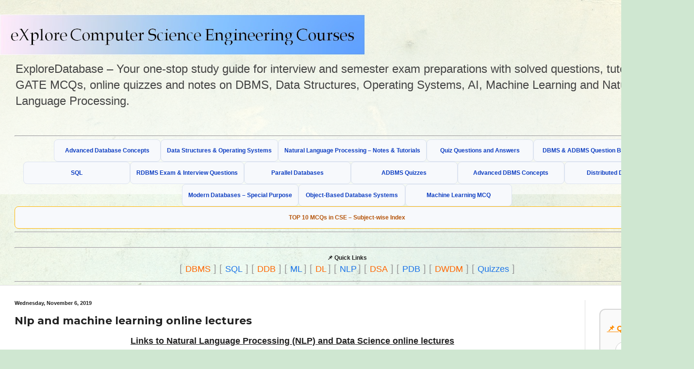

--- FILE ---
content_type: text/html; charset=UTF-8
request_url: https://www.exploredatabase.com/2019/11/nlp-and-machine-learning-online-lectures.html
body_size: 19017
content:
<!DOCTYPE html>
<html class='v2' dir='ltr' lang='en' xmlns='http://www.w3.org/1999/xhtml' xmlns:b='http://www.google.com/2005/gml/b' xmlns:data='http://www.google.com/2005/gml/data' xmlns:expr='http://www.google.com/2005/gml/expr'>
<head>
<link href='https://www.blogger.com/static/v1/widgets/335934321-css_bundle_v2.css' rel='stylesheet' type='text/css'/>
<!-- Following is the code from Autoads GetCode button - starts here-->
<script async='async' crossorigin='anonymous' src='https://pagead2.googlesyndication.com/pagead/js/adsbygoogle.js?client=ca-pub-6110621467411856'></script>
<!-- Following is the code from Autoads GetCode button - starts here-->
<meta content='text/html; charset=UTF-8' http-equiv='Content-Type'/>
<meta content='blogger' name='generator'/>
<link href='https://www.exploredatabase.com/favicon.ico' rel='icon' type='image/x-icon'/>
<link href='https://www.exploredatabase.com/2019/11/nlp-and-machine-learning-online-lectures.html' rel='canonical'/>
<link rel="alternate" type="application/atom+xml" title="Computer Science and Engineering - Tutorials, Notes, MCQs, Questions and Answers - Atom" href="https://www.exploredatabase.com/feeds/posts/default" />
<link rel="alternate" type="application/rss+xml" title="Computer Science and Engineering - Tutorials, Notes, MCQs, Questions and Answers - RSS" href="https://www.exploredatabase.com/feeds/posts/default?alt=rss" />
<link rel="service.post" type="application/atom+xml" title="Computer Science and Engineering - Tutorials, Notes, MCQs, Questions and Answers - Atom" href="https://www.blogger.com/feeds/7628532110401488083/posts/default" />

<link rel="alternate" type="application/atom+xml" title="Computer Science and Engineering - Tutorials, Notes, MCQs, Questions and Answers - Atom" href="https://www.exploredatabase.com/feeds/17525473995048258/comments/default" />
<!--Can't find substitution for tag [blog.ieCssRetrofitLinks]-->
<meta content='https://www.exploredatabase.com/2019/11/nlp-and-machine-learning-online-lectures.html' property='og:url'/>
<meta content='Nlp and machine learning online lectures' property='og:title'/>
<meta content='Tutorials, notes, quizzes, and solved exercises for GATE, GRE and computer science subjects including DBMS, OS, NLP, IR, ML, and Data Science.' property='og:description'/>
<!-- ============ title page from chatgpt suggestioss starts here ======================================== -->
<title>
Nlp and machine learning online lectures | Explore Database
</title>
<!-- ============ title page from chatgpt suggestioss ends here ======================================== -->
<!-- ============ dynamic meta tags from chatgpt suggestions starts here ======================================== -->
<!-- Check if the user-defined search description (snippet) is present -->
<!-- Fallback for posts without a custom description -->
<meta content='Default fallback description for posts goes here.' name='description'/>
<!-- ============ dynamic meta tags from chatgpt suggestions ends here ======================================== -->
<!-- OpenGraph, Twitter and other social media inclusions in my page - starts here-->
<!-- I have remove this section code and keep it in blogs/important/Opengraph text file-->
<!-- OpenGraph, Twitter and other social media inclusions in my page - ends here-->
<!-- Default image for pages with no image starts here-->
<meta content='https://blogger.googleusercontent.com/img/b/R29vZ2xl/AVvXsEhWQfZmhm0fAK0mEZaHwe6sQ6oFIGmibWHpE9VPdTyj5hMvqRAn646pbbBv9MR6aIn_N7NJs1_3h77YzbI-azph5bmNDp7t9FWuoeEAr_KOrzt3nD_DIkh7KFkGcjJut9p26w1ErvrRe-Ym2MPxuFkHS2Bkb7b9KJTUjRipGbRQ9Nn0ucjtC1SrTXEzMM0X/s1200/eXploredatabase.png' property='og:image'/>
<meta content='https://blogger.googleusercontent.com/img/b/R29vZ2xl/AVvXsEhWQfZmhm0fAK0mEZaHwe6sQ6oFIGmibWHpE9VPdTyj5hMvqRAn646pbbBv9MR6aIn_N7NJs1_3h77YzbI-azph5bmNDp7t9FWuoeEAr_KOrzt3nD_DIkh7KFkGcjJut9p26w1ErvrRe-Ym2MPxuFkHS2Bkb7b9KJTUjRipGbRQ9Nn0ucjtC1SrTXEzMM0X/s1200/eXploredatabase.png' name='twitter:image'/>
<meta content='1200' property='og:image:width'/>
<meta content='630' property='og:image:height'/>
<meta content='summary_large_image' name='twitter:card'/>
<!-- Default image for pages with no image ends here-->
<script async='async' src='https://pagead2.googlesyndication.com/pagead/js/adsbygoogle.js'></script>
<meta content='width=1100' name='viewport'/>
<style type='text/css'>@font-face{font-family:'Montserrat';font-style:normal;font-weight:700;font-display:swap;src:url(//fonts.gstatic.com/s/montserrat/v31/JTUHjIg1_i6t8kCHKm4532VJOt5-QNFgpCuM73w0aXp-p7K4KLjztg.woff2)format('woff2');unicode-range:U+0460-052F,U+1C80-1C8A,U+20B4,U+2DE0-2DFF,U+A640-A69F,U+FE2E-FE2F;}@font-face{font-family:'Montserrat';font-style:normal;font-weight:700;font-display:swap;src:url(//fonts.gstatic.com/s/montserrat/v31/JTUHjIg1_i6t8kCHKm4532VJOt5-QNFgpCuM73w9aXp-p7K4KLjztg.woff2)format('woff2');unicode-range:U+0301,U+0400-045F,U+0490-0491,U+04B0-04B1,U+2116;}@font-face{font-family:'Montserrat';font-style:normal;font-weight:700;font-display:swap;src:url(//fonts.gstatic.com/s/montserrat/v31/JTUHjIg1_i6t8kCHKm4532VJOt5-QNFgpCuM73w2aXp-p7K4KLjztg.woff2)format('woff2');unicode-range:U+0102-0103,U+0110-0111,U+0128-0129,U+0168-0169,U+01A0-01A1,U+01AF-01B0,U+0300-0301,U+0303-0304,U+0308-0309,U+0323,U+0329,U+1EA0-1EF9,U+20AB;}@font-face{font-family:'Montserrat';font-style:normal;font-weight:700;font-display:swap;src:url(//fonts.gstatic.com/s/montserrat/v31/JTUHjIg1_i6t8kCHKm4532VJOt5-QNFgpCuM73w3aXp-p7K4KLjztg.woff2)format('woff2');unicode-range:U+0100-02BA,U+02BD-02C5,U+02C7-02CC,U+02CE-02D7,U+02DD-02FF,U+0304,U+0308,U+0329,U+1D00-1DBF,U+1E00-1E9F,U+1EF2-1EFF,U+2020,U+20A0-20AB,U+20AD-20C0,U+2113,U+2C60-2C7F,U+A720-A7FF;}@font-face{font-family:'Montserrat';font-style:normal;font-weight:700;font-display:swap;src:url(//fonts.gstatic.com/s/montserrat/v31/JTUHjIg1_i6t8kCHKm4532VJOt5-QNFgpCuM73w5aXp-p7K4KLg.woff2)format('woff2');unicode-range:U+0000-00FF,U+0131,U+0152-0153,U+02BB-02BC,U+02C6,U+02DA,U+02DC,U+0304,U+0308,U+0329,U+2000-206F,U+20AC,U+2122,U+2191,U+2193,U+2212,U+2215,U+FEFF,U+FFFD;}</style>
<style id='page-skin-1' type='text/css'><!--
/*
-----------------------------------------------
Blogger Template Style
Name:     Simple
Designer: Blogger
URL:      www.blogger.com
----------------------------------------------- */
/* Variable definitions
====================
<Variable name="keycolor" description="Main Color" type="color" default="#66bbdd"/>
<Group description="Page Text" selector="body">
<Variable name="body.font" description="Font" type="font"
default="normal normal 12px Arial, Tahoma, Helvetica, FreeSans, sans-serif"/>
<Variable name="body.text.color" description="Text Color" type="color" default="#222222"/>
</Group>
<Group description="Backgrounds" selector=".body-fauxcolumns-outer">
<Variable name="body.background.color" description="Outer Background" type="color" default="#66bbdd"/>
<Variable name="content.background.color" description="Main Background" type="color" default="#ffffff"/>
<Variable name="header.background.color" description="Header Background" type="color" default="transparent"/>
</Group>
<Group description="Links" selector=".main-outer">
<Variable name="link.color" description="Link Color" type="color" default="#2288bb"/>
<Variable name="link.visited.color" description="Visited Color" type="color" default="#888888"/>
<Variable name="link.hover.color" description="Hover Color" type="color" default="#33aaff"/>
</Group>
<Group description="Blog Title" selector=".header h1">
<Variable name="header.font" description="Font" type="font"
default="normal normal 60px Arial, Tahoma, Helvetica, FreeSans, sans-serif"/>
<Variable name="header.text.color" description="Title Color" type="color" default="#3399bb" />
</Group>
<Group description="Blog Description" selector=".header .description">
<Variable name="description.text.color" description="Description Color" type="color"
default="#777777" />
</Group>
<Group description="Tabs Text" selector=".tabs-inner .widget li a">
<Variable name="tabs.font" description="Font" type="font"
default="normal normal 14px Arial, Tahoma, Helvetica, FreeSans, sans-serif"/>
<Variable name="tabs.text.color" description="Text Color" type="color" default="#999999"/>
<Variable name="tabs.selected.text.color" description="Selected Color" type="color" default="#000000"/>
</Group>
<Group description="Tabs Background" selector=".tabs-outer .PageList">
<Variable name="tabs.background.color" description="Background Color" type="color" default="#f5f5f5"/>
<Variable name="tabs.selected.background.color" description="Selected Color" type="color" default="#eeeeee"/>
</Group>
<Group description="Post Title" selector="h3.post-title, .comments h4">
<Variable name="post.title.font" description="Font" type="font"
default="normal normal 22px Arial, Tahoma, Helvetica, FreeSans, sans-serif"/>
</Group>
<Group description="Date Header" selector=".date-header">
<Variable name="date.header.color" description="Text Color" type="color"
default="#222222"/>
<Variable name="date.header.background.color" description="Background Color" type="color"
default="transparent"/>
<Variable name="date.header.font" description="Text Font" type="font"
default="normal bold 11px Arial, Tahoma, Helvetica, FreeSans, sans-serif"/>
<Variable name="date.header.padding" description="Date Header Padding" type="string" default="inherit"/>
<Variable name="date.header.letterspacing" description="Date Header Letter Spacing" type="string" default="inherit"/>
<Variable name="date.header.margin" description="Date Header Margin" type="string" default="inherit"/>
</Group>
<Group description="Post Footer" selector=".post-footer">
<Variable name="post.footer.text.color" description="Text Color" type="color" default="#666666"/>
<Variable name="post.footer.background.color" description="Background Color" type="color"
default="#f9f9f9"/>
<Variable name="post.footer.border.color" description="Shadow Color" type="color" default="#eeeeee"/>
</Group>
<Group description="Gadgets" selector="h2">
<Variable name="widget.title.font" description="Title Font" type="font"
default="normal bold 11px Arial, Tahoma, Helvetica, FreeSans, sans-serif"/>
<Variable name="widget.title.text.color" description="Title Color" type="color" default="#000000"/>
<Variable name="widget.alternate.text.color" description="Alternate Color" type="color" default="#999999"/>
</Group>
<Group description="Images" selector=".main-inner">
<Variable name="image.background.color" description="Background Color" type="color" default="#ffffff"/>
<Variable name="image.border.color" description="Border Color" type="color" default="#eeeeee"/>
<Variable name="image.text.color" description="Caption Text Color" type="color" default="#222222"/>
</Group>
<Group description="Accents" selector=".content-inner">
<Variable name="body.rule.color" description="Separator Line Color" type="color" default="#eeeeee"/>
<Variable name="tabs.border.color" description="Tabs Border Color" type="color" default="#dddddd"/>
</Group>
<Variable name="body.background" description="Body Background" type="background"
color="#cfe7d1" default="$(color) none repeat scroll top left"/>
<Variable name="body.background.override" description="Body Background Override" type="string" default=""/>
<Variable name="body.background.gradient.cap" description="Body Gradient Cap" type="url"
default="url(https://resources.blogblog.com/blogblog/data/1kt/simple/gradients_light.png)"/>
<Variable name="body.background.gradient.tile" description="Body Gradient Tile" type="url"
default="url(https://resources.blogblog.com/blogblog/data/1kt/simple/body_gradient_tile_light.png)"/>
<Variable name="content.background.color.selector" description="Content Background Color Selector" type="string" default=".content-inner"/>
<Variable name="content.padding" description="Content Padding" type="length" default="10px" min="0" max="100px"/>
<Variable name="content.padding.horizontal" description="Content Horizontal Padding" type="length" default="0" min="0" max="100px"/>
<Variable name="content.shadow.spread" description="Content Shadow Spread" type="length" default="40px" min="0" max="100px"/>
<Variable name="content.shadow.spread.webkit" description="Content Shadow Spread (WebKit)" type="length" default="5px" min="0" max="100px"/>
<Variable name="content.shadow.spread.ie" description="Content Shadow Spread (IE)" type="length" default="10px" min="0" max="100px"/>
<Variable name="main.border.width" description="Main Border Width" type="length" default="0" min="0" max="10px"/>
<Variable name="header.background.gradient" description="Header Gradient" type="url" default="none"/>
<Variable name="header.shadow.offset.left" description="Header Shadow Offset Left" type="length" default="-1px" min="-50px" max="50px"/>
<Variable name="header.shadow.offset.top" description="Header Shadow Offset Top" type="length" default="-1px" min="-50px" max="50px"/>
<Variable name="header.shadow.spread" description="Header Shadow Spread" type="length" default="1px" min="0" max="100px"/>
<Variable name="header.padding" description="Header Padding" type="length" default="30px" min="0" max="100px"/>
<Variable name="header.border.size" description="Header Border Size" type="length" default="1px" min="0" max="10px"/>
<Variable name="header.bottom.border.size" description="Header Bottom Border Size" type="length" default="0" min="0" max="10px"/>
<Variable name="header.border.horizontalsize" description="Header Horizontal Border Size" type="length" default="0" min="0" max="10px"/>
<Variable name="description.text.size" description="Description Text Size" type="string" default="140%"/>
<Variable name="tabs.margin.top" description="Tabs Margin Top" type="length" default="0" min="0" max="100px"/>
<Variable name="tabs.margin.side" description="Tabs Side Margin" type="length" default="30px" min="0" max="100px"/>
<Variable name="tabs.background.gradient" description="Tabs Background Gradient" type="url"
default="url(https://resources.blogblog.com/blogblog/data/1kt/simple/gradients_light.png)"/>
<Variable name="tabs.border.width" description="Tabs Border Width" type="length" default="1px" min="0" max="10px"/>
<Variable name="tabs.bevel.border.width" description="Tabs Bevel Border Width" type="length" default="1px" min="0" max="10px"/>
<Variable name="post.margin.bottom" description="Post Bottom Margin" type="length" default="25px" min="0" max="100px"/>
<Variable name="image.border.small.size" description="Image Border Small Size" type="length" default="2px" min="0" max="10px"/>
<Variable name="image.border.large.size" description="Image Border Large Size" type="length" default="5px" min="0" max="10px"/>
<Variable name="page.width.selector" description="Page Width Selector" type="string" default=".region-inner"/>
<Variable name="page.width" description="Page Width" type="string" default="auto"/>
<Variable name="main.section.margin" description="Main Section Margin" type="length" default="15px" min="0" max="100px"/>
<Variable name="main.padding" description="Main Padding" type="length" default="15px" min="0" max="100px"/>
<Variable name="main.padding.top" description="Main Padding Top" type="length" default="30px" min="0" max="100px"/>
<Variable name="main.padding.bottom" description="Main Padding Bottom" type="length" default="30px" min="0" max="100px"/>
<Variable name="paging.background"
color="#ffffff"
description="Background of blog paging area" type="background"
default="transparent none no-repeat scroll top center"/>
<Variable name="footer.bevel" description="Bevel border length of footer" type="length" default="0" min="0" max="10px"/>
<Variable name="mobile.background.overlay" description="Mobile Background Overlay" type="string"
default="transparent none repeat scroll top left"/>
<Variable name="mobile.background.size" description="Mobile Background Size" type="string" default="auto"/>
<Variable name="mobile.button.color" description="Mobile Button Color" type="color" default="#ffffff" />
<Variable name="startSide" description="Side where text starts in blog language" type="automatic" default="left"/>
<Variable name="endSide" description="Side where text ends in blog language" type="automatic" default="right"/>
*/
/* Content
----------------------------------------------- */
body {
font: normal normal 12px Arial, Tahoma, Helvetica, FreeSans, sans-serif;
color: #222222;
background: #cfe7d1 url(//themes.googleusercontent.com/image?id=1x_TqXo6-7t6y2ZiuOyQ2Bk6Zod9CTtyKYtRui0IeQJe6hVlJcQiXYG2xQGkxKvl6iZMJ) repeat fixed top center /* Credit: gaffera (https://www.istockphoto.com/googleimages.php?id=4072573&amp;platform=blogger) */;
padding: 0 0 0 0;
background-attachment: scroll;
}
html body .content-outer {
min-width: 0;
max-width: 100%;
width: 100%;
}
h2 {
font-size: 22px;
}
a:link {
text-decoration:underline;
color: #249fa3;
}
a:visited {
text-decoration:none;
color: #7c93a1;
}
a:hover {
text-decoration:underline;
color: #5dc2c0;
}
.body-fauxcolumn-outer .fauxcolumn-inner {
background: transparent url(https://resources.blogblog.com/blogblog/data/1kt/simple/body_gradient_tile_light.png) repeat scroll top left;
_background-image: none;
}
.body-fauxcolumn-outer .cap-top {
position: absolute;
z-index: 1;
height: 400px;
width: 100%;
}
.body-fauxcolumn-outer .cap-top .cap-left {
width: 100%;
background: transparent url(https://resources.blogblog.com/blogblog/data/1kt/simple/gradients_light.png) repeat-x scroll top left;
_background-image: none;
}
.content-outer {
-moz-box-shadow: 0 0 0 rgba(0, 0, 0, .15);
-webkit-box-shadow: 0 0 0 rgba(0, 0, 0, .15);
-goog-ms-box-shadow: 0 0 0 #333333;
box-shadow: 0 0 0 rgba(0, 0, 0, .15);
margin-bottom: 1px;
}
.content-inner {
padding: 0 0;
}
.main-outer, .footer-outer {
background-color: #ffffff;
}
/* Header
----------------------------------------------- */
.header-outer {
background: transparent none repeat-x scroll 0 -400px;
_background-image: none;
}
.Header h1 {
font: normal normal 50px Arial, Tahoma, Helvetica, FreeSans, sans-serif;
color: #249fa3;
text-shadow: 0 0 0 rgba(0, 0, 0, .2);
}
.Header h1 a {
color: #249fa3;
}
.Header .description {
font-size: 200%;
color: #444444;
}
.header-inner .Header .titlewrapper {
padding: 22px 30px;
}
.header-inner .Header .descriptionwrapper {
padding: 0 30px;
}
/* Tabs
----------------------------------------------- */
.tabs-inner .section:first-child {
border-top: 0 solid #dddddd;
}
.tabs-inner .section:first-child ul {
margin-top: -0;
border-top: 0 solid #dddddd;
border-left: 0 solid #dddddd;
border-right: 0 solid #dddddd;
}
.tabs-inner .widget ul {
background: transparent none repeat-x scroll 0 -800px;
_background-image: none;
border-bottom: 0 solid #dddddd;
margin-top: 0;
margin-left: -0;
margin-right: -0;
}
.tabs-inner .widget li a {
display: inline-block;
padding: .6em 1em;
font: italic bold 17px Arial, Tahoma, Helvetica, FreeSans, sans-serif;
color: #2824a3;
border-left: 0 solid #ffffff;
border-right: 0 solid #dddddd;
}
.tabs-inner .widget li:first-child a {
border-left: none;
}
.tabs-inner .widget li.selected a, .tabs-inner .widget li a:hover {
color: #444444;
background-color: transparent;
text-decoration: none;
}
/* Columns
----------------------------------------------- */
.main-outer {
border-top: 1px solid #dddddd;
}
.fauxcolumn-left-outer .fauxcolumn-inner {
border-right: 1px solid #dddddd;
}
.fauxcolumn-right-outer .fauxcolumn-inner {
border-left: 1px solid #dddddd;
}
/* Headings
----------------------------------------------- */
div.widget > h2,
div.widget h2.title {
margin: 0 0 1em 0;
font: normal bold 11px Arial, Tahoma, Helvetica, FreeSans, sans-serif;
color: #000000;
}
/* Widgets
----------------------------------------------- */
.widget .zippy {
color: #999999;
text-shadow: 2px 2px 1px rgba(0, 0, 0, .1);
}
.widget .popular-posts ul {
list-style: none;
}
/* Posts
----------------------------------------------- */
h2.date-header {
font: normal bold 11px Arial, Tahoma, Helvetica, FreeSans, sans-serif;
}
.date-header span {
background-color: transparent;
color: #222222;
padding: inherit;
letter-spacing: inherit;
margin: inherit;
}
.main-inner {
padding-top: 30px;
padding-bottom: 30px;
}
.main-inner .column-center-inner {
padding: 0 15px;
}
.main-inner .column-center-inner .section {
margin: 0 15px;
}
.post {
margin: 0 0 25px 0;
}
h3.post-title, .comments h4 {
font: normal bold 22px Montserrat;
margin: .75em 0 0;
}
.post-body {
font-size: 110%;
line-height: 1.4;
position: relative;
}
.post-body img, .post-body .tr-caption-container, .Profile img, .Image img,
.BlogList .item-thumbnail img {
padding: 2px;
background: #ffffff;
border: 1px solid #eeeeee;
-moz-box-shadow: 1px 1px 5px rgba(0, 0, 0, .1);
-webkit-box-shadow: 1px 1px 5px rgba(0, 0, 0, .1);
box-shadow: 1px 1px 5px rgba(0, 0, 0, .1);
}
.post-body img, .post-body .tr-caption-container {
padding: 5px;
}
.post-body .tr-caption-container {
color: #222222;
}
.post-body .tr-caption-container img {
padding: 0;
background: transparent;
border: none;
-moz-box-shadow: 0 0 0 rgba(0, 0, 0, .1);
-webkit-box-shadow: 0 0 0 rgba(0, 0, 0, .1);
box-shadow: 0 0 0 rgba(0, 0, 0, .1);
}
.post-header {
margin: 0 0 1.5em;
line-height: 1.6;
font-size: 90%;
}
.post-footer {
margin: 20px -2px 0;
padding: 5px 10px;
color: #666666;
background-color: #f9f9f9;
border-bottom: 1px solid #eeeeee;
line-height: 1.6;
font-size: 90%;
}
#comments .comment-author {
padding-top: 1.5em;
border-top: 1px solid #dddddd;
background-position: 0 1.5em;
}
#comments .comment-author:first-child {
padding-top: 0;
border-top: none;
}
.avatar-image-container {
margin: .2em 0 0;
}
#comments .avatar-image-container img {
border: 1px solid #eeeeee;
}
/* Comments
----------------------------------------------- */
.comments .comments-content .icon.blog-author {
background-repeat: no-repeat;
background-image: url([data-uri]);
}
.comments .comments-content .loadmore a {
border-top: 1px solid #999999;
border-bottom: 1px solid #999999;
}
.comments .comment-thread.inline-thread {
background-color: #f9f9f9;
}
.comments .continue {
border-top: 2px solid #999999;
}
/* Accents
---------------------------------------------- */
.section-columns td.columns-cell {
border-left: 1px solid #dddddd;
}
.blog-pager {
background: transparent none no-repeat scroll top center;
}
.blog-pager-older-link, .home-link,
.blog-pager-newer-link {
background-color: #ffffff;
padding: 5px;
}
.footer-outer {
border-top: 0 dashed #bbbbbb;
}
/* Mobile
----------------------------------------------- */
body.mobile  {
background-size: auto;
}
.mobile .body-fauxcolumn-outer {
background: transparent none repeat scroll top left;
}
.mobile .body-fauxcolumn-outer .cap-top {
background-size: 100% auto;
}
.mobile .content-outer {
-webkit-box-shadow: 0 0 3px rgba(0, 0, 0, .15);
box-shadow: 0 0 3px rgba(0, 0, 0, .15);
}
.mobile .tabs-inner .widget ul {
margin-left: 0;
margin-right: 0;
}
.mobile .post {
margin: 0;
}
.mobile .main-inner .column-center-inner .section {
margin: 0;
}
.mobile .date-header span {
padding: 0.1em 10px;
margin: 0 -10px;
}
.mobile h3.post-title {
margin: 0;
}
.mobile .blog-pager {
background: transparent none no-repeat scroll top center;
}
.mobile .footer-outer {
border-top: none;
}
.mobile .main-inner, .mobile .footer-inner {
background-color: #ffffff;
}
.mobile-index-contents {
color: #222222;
}
.mobile-link-button {
background-color: #249fa3;
}
.mobile-link-button a:link, .mobile-link-button a:visited {
color: #ffffff;
}
.mobile .tabs-inner .section:first-child {
border-top: none;
}
.mobile .tabs-inner .PageList .widget-content {
background-color: transparent;
color: #444444;
border-top: 0 solid #dddddd;
border-bottom: 0 solid #dddddd;
}
.mobile .tabs-inner .PageList .widget-content .pagelist-arrow {
border-left: 1px solid #dddddd;
}
.post-quick-links{
background:#f8f9fa;
border:2px solid #e0e0e0;
padding:12px;
margin-bottom:15px;
text-align:center;
font-size:14px;
}
.post-quick-links strong{
display:block;
margin-bottom:6px;
}
.post-quick-links a{
display:inline-block;
margin:4px 6px;
padding:6px 10px;
border:1px solid #ddd;
border-radius:6px;
text-decoration:none;
color:#000;
font-weight:500;
}
--></style>
<style id='template-skin-1' type='text/css'><!--
body {
min-width: 1400px;
}
.content-outer, .content-fauxcolumn-outer, .region-inner {
min-width: 1400px;
max-width: 1400px;
_width: 1400px;
}
.main-inner .columns {
padding-left: 0px;
padding-right: 195px;
}
.main-inner .fauxcolumn-center-outer {
left: 0px;
right: 195px;
/* IE6 does not respect left and right together */
_width: expression(this.parentNode.offsetWidth -
parseInt("0px") -
parseInt("195px") + 'px');
}
.main-inner .fauxcolumn-left-outer {
width: 0px;
}
.main-inner .fauxcolumn-right-outer {
width: 195px;
}
.main-inner .column-left-outer {
width: 0px;
right: 100%;
margin-left: -0px;
}
.main-inner .column-right-outer {
width: 195px;
margin-right: -195px;
}
#layout {
min-width: 0;
}
#layout .content-outer {
min-width: 0;
width: 800px;
}
#layout .region-inner {
min-width: 0;
width: auto;
}
body#layout div.add_widget {
padding: 8px;
}
body#layout div.add_widget a {
margin-left: 32px;
}
--></style>
<style>
    body {background-image:url(\/\/themes.googleusercontent.com\/image?id=1x_TqXo6-7t6y2ZiuOyQ2Bk6Zod9CTtyKYtRui0IeQJe6hVlJcQiXYG2xQGkxKvl6iZMJ);}
    
@media (max-width: 200px) { body {background-image:url(\/\/themes.googleusercontent.com\/image?id=1x_TqXo6-7t6y2ZiuOyQ2Bk6Zod9CTtyKYtRui0IeQJe6hVlJcQiXYG2xQGkxKvl6iZMJ&options=w200);}}
@media (max-width: 400px) and (min-width: 201px) { body {background-image:url(\/\/themes.googleusercontent.com\/image?id=1x_TqXo6-7t6y2ZiuOyQ2Bk6Zod9CTtyKYtRui0IeQJe6hVlJcQiXYG2xQGkxKvl6iZMJ&options=w400);}}
@media (max-width: 800px) and (min-width: 401px) { body {background-image:url(\/\/themes.googleusercontent.com\/image?id=1x_TqXo6-7t6y2ZiuOyQ2Bk6Zod9CTtyKYtRui0IeQJe6hVlJcQiXYG2xQGkxKvl6iZMJ&options=w800);}}
@media (max-width: 1200px) and (min-width: 801px) { body {background-image:url(\/\/themes.googleusercontent.com\/image?id=1x_TqXo6-7t6y2ZiuOyQ2Bk6Zod9CTtyKYtRui0IeQJe6hVlJcQiXYG2xQGkxKvl6iZMJ&options=w1200);}}
/* Last tag covers anything over one higher than the previous max-size cap. */
@media (min-width: 1201px) { body {background-image:url(\/\/themes.googleusercontent.com\/image?id=1x_TqXo6-7t6y2ZiuOyQ2Bk6Zod9CTtyKYtRui0IeQJe6hVlJcQiXYG2xQGkxKvl6iZMJ&options=w1600);}}
  </style>
<!-- Google tag (gtag.js) -->
<script async='true' src='https://www.googletagmanager.com/gtag/js?id=G-K0XP1SJDKS'></script>
<script>
        window.dataLayer = window.dataLayer || [];
        function gtag(){dataLayer.push(arguments);}
        gtag('js', new Date());
        gtag('config', 'G-K0XP1SJDKS');
      </script>
<!-- Google Analytics 4 -->
<script async='async' src='https://www.googletagmanager.com/gtag/js?id=G-K0XP1SJDKS'></script>
<script>
  window.dataLayer = window.dataLayer || [];
  function gtag(){dataLayer.push(arguments);}
  gtag('js', new Date());
  gtag('config', 'G-K0XP1SJDKS');
</script>
<!-- Google Analytics 4 END -->
<link href='https://www.blogger.com/dyn-css/authorization.css?targetBlogID=7628532110401488083&amp;zx=524bff9d-b4df-4d72-a30b-82fa8a90539d' media='none' onload='if(media!=&#39;all&#39;)media=&#39;all&#39;' rel='stylesheet'/><noscript><link href='https://www.blogger.com/dyn-css/authorization.css?targetBlogID=7628532110401488083&amp;zx=524bff9d-b4df-4d72-a30b-82fa8a90539d' rel='stylesheet'/></noscript>
<meta name='google-adsense-platform-account' content='ca-host-pub-1556223355139109'/>
<meta name='google-adsense-platform-domain' content='blogspot.com'/>

<!-- data-ad-client=ca-pub-6110621467411856 -->

<link rel="stylesheet" href="https://fonts.googleapis.com/css2?display=swap&family=Book+Antiqua"></head>
<body class='loading'>
<div class='navbar no-items section' id='navbar' name='Navbar'>
</div>
<div class='body-fauxcolumns'>
<div class='fauxcolumn-outer body-fauxcolumn-outer'>
<div class='cap-top'>
<div class='cap-left'></div>
<div class='cap-right'></div>
</div>
<div class='fauxborder-left'>
<div class='fauxborder-right'></div>
<div class='fauxcolumn-inner'>
</div>
</div>
<div class='cap-bottom'>
<div class='cap-left'></div>
<div class='cap-right'></div>
</div>
</div>
</div>
<div class='content'>
<div class='content-fauxcolumns'>
<div class='fauxcolumn-outer content-fauxcolumn-outer'>
<div class='cap-top'>
<div class='cap-left'></div>
<div class='cap-right'></div>
</div>
<div class='fauxborder-left'>
<div class='fauxborder-right'></div>
<div class='fauxcolumn-inner'>
</div>
</div>
<div class='cap-bottom'>
<div class='cap-left'></div>
<div class='cap-right'></div>
</div>
</div>
</div>
<div class='content-outer'>
<div class='content-cap-top cap-top'>
<div class='cap-left'></div>
<div class='cap-right'></div>
</div>
<div class='fauxborder-left content-fauxborder-left'>
<div class='fauxborder-right content-fauxborder-right'></div>
<div class='content-inner'>
<header>
<div class='header-outer'>
<div class='header-cap-top cap-top'>
<div class='cap-left'></div>
<div class='cap-right'></div>
</div>
<div class='fauxborder-left header-fauxborder-left'>
<div class='fauxborder-right header-fauxborder-right'></div>
<div class='region-inner header-inner'>
<div class='header section' id='header' name='Header'><div class='widget Header' data-version='1' id='Header1'>
<div id='header-inner'>
<a href='https://www.exploredatabase.com/' style='display: block'>
<img alt='Computer Science and Engineering - Tutorials, Notes, MCQs, Questions and Answers' height='83px; ' id='Header1_headerimg' src='https://blogger.googleusercontent.com/img/b/R29vZ2xl/AVvXsEjiXMInAs679KXJ3ui8sADFmq4B2E-SF9EfHAlDu3wipzgwoylPlGbN4jwg4-G0t88E2ajTv7J73jSq_BPzWaRjQlc_x3u3aHgYfehWEXmcLJ9J7SwJIwOa7QifAnNMySGFRTSFPAhVJ5pX/s752/homepage_image4.jpg' style='display: block' width='752px; '/>
</a>
<div class='descriptionwrapper'>
<p class='description'><span>ExploreDatabase &#8211; Your one-stop study guide for interview and semester exam preparations with solved questions, tutorials, GATE MCQs, online quizzes and notes on DBMS, Data Structures, Operating Systems, AI, Machine Learning and Natural Language Processing. </span></p>
</div>
</div>
</div></div>
</div>
</div>
<div class='header-cap-bottom cap-bottom'>
<div class='cap-left'></div>
<div class='cap-right'></div>
</div>
</div>
</header>
<div class='tabs-outer'>
<div class='tabs-cap-top cap-top'>
<div class='cap-left'></div>
<div class='cap-right'></div>
</div>
<div class='fauxborder-left tabs-fauxborder-left'>
<div class='fauxborder-right tabs-fauxborder-right'></div>
<div class='region-inner tabs-inner'>
<div class='tabs no-items section' id='crosscol' name='Cross-Column'></div>
<div class='tabs section' id='crosscol-overflow' name='Cross-Column 2'><div class='widget HTML' data-version='1' id='HTML5'>
<h2 class='title'>Major links</h2>
<div class='widget-content'>
<hr />
<div class="mobile-link-toggle">
  📚 Click here to explore other CSE subjects
</div>
<div class="link-grid">

  <a href="/p/advanced-database-concepts.html">Advanced Database Concepts</a>
  <a href="/p/computer-science-questions-with-answers.html">Data Structures & Operating Systems</a>
  <a href="/p/natural-language-processing-notes-and.html">Natural Language Processing &#8211; Notes & Tutorials</a>
  <a href="/p/quiz-questions.html">Quiz Questions and Answers</a>

  <a href="/p/dbms-adbms-question-bank.html">DBMS & ADBMS Question Bank</a>
  <a href="/p/sql.html">SQL</a>
  <a href="/p/blog-page_16.html">RDBMS Exam & Interview Questions</a>
  <a href="/p/parallel-databases.html">Parallel Databases</a>

  <a href="/p/online-quizzes.html">ADBMS Quizzes</a>
  <a href="/p/blog-page.html">Advanced DBMS Concepts</a>
  <a href="/p/distributed-database.html">Distributed Databases</a>
  <a href="/p/modern-databases-special-purpose.html">Modern Databases &#8211; Special Purpose</a>

  <a href="/p/object-database-systems.html">Object-Based Database Systems</a>
  <a href="/2020/05/machine-learning-multiple-choice-questions-with-answers-home.html">Machine Learning MCQ</a>

  <a href="/p/top-10-mcqs-in-computer-science-and.html"
     class="full-width">
     TOP 10 MCQs in CSE &#8211; Subject-wise Index
  </a>

</div>

<hr />
<style>
.link-grid {
  display: flex;
  flex-wrap: wrap;
  justify-content: center;
  gap: 10px;
}

.link-grid a {
  padding: 14px 12px;
  background: #f7f9fc;
  border: 1px solid #dce3f0;
  border-radius: 8px;
  text-decoration: none;
  color: #0b3cc1;
  font-weight: 600;
  box-sizing: border-box;
  white-space: normal;
  text-align: center;
}

/* Desktop: auto width (many per row) */
@media (min-width: 769px) {
  .link-grid a {
    flex: 0 0 auto;
    min-width: 220px;
  }
}

/* Mobile: force 2 per row */
@media (max-width: 768px) {
  .link-grid a {
    flex: 0 0 48%;
  }
}

/* CTA full width */
.link-grid .full-width {
  flex: 0 0 100% !important;
  background: #f7f9fc;
  border: 1px solid #ffb703;
  color: #b45309;
  font-weight: 700;
}
/* ================= MOBILE COLLAPSIBLE LINK GRID ================= */

/* Toggle button hidden by default */
.mobile-link-toggle{
  display:none;
}

/* Mobile behavior */
@media (max-width:768px){

  .mobile-link-toggle{
    display:block;
    background:#0d6efd;
    color:#fff;
    font-size:15px;
    font-weight:700;
    text-align:center;
    padding:12px;
    border-radius:10px;
    margin:10px 0;
    cursor:pointer;
    box-shadow:0 2px 6px rgba(0,0,0,0.15);
  }

  .link-grid{
    display:none;
    animation: fadeSlide 0.25s ease;
  }

  .link-grid.active{
    display:flex;
  }
}

/* Smooth animation */
@keyframes fadeSlide{
  from{opacity:0; transform:translateY(-6px);}
  to{opacity:1; transform:translateY(0);}
}

</style>
<script>
document.addEventListener("DOMContentLoaded", function(){
  const toggle = document.querySelector(".mobile-link-toggle");
  const grid = document.querySelector(".link-grid");

  if(toggle && grid){
    toggle.addEventListener("click", function(){
      grid.classList.toggle("active");
      toggle.innerHTML = grid.classList.contains("active")
        ? "&#10006; Close Study Topics"
        : "📚 Explore Study Topics";
    });
  }
});
</script>
</div>
<div class='clear'></div>
</div><div class='widget HTML' data-version='1' id='HTML4'>
<h2 class='title'>Quicklinks</h2>
<div class='widget-content'>
<hr />

<p class="mobile" style="text-align: center">
<strong>📌 Quick Links</strong><br />
  <span style="font-size:20px;color:#999;"> [ </span><a href="/search/label/Normalization" style="color:#ff6600;font-size:18px;text-decoration:none;" title="Database Management Systems">DBMS</a><span style="font-size:20px;color:#999;"> ] </span>
    <span style="font-size:20px;color:#999;"> [ </span><a href="/search/label/SQL" style="color:#1a73e8;font-size:18px;text-decoration:none;" title="Structured Query Language">SQL</a><span style="font-size:20px;color:#999;"> ] </span>
    <span style="font-size:20px;color:#999;"> [ </span><a href="/search/label/Distributed%20Database" style="color:#ff6600;font-size:18px;text-decoration:none;" title="Distributed Database">DDB</a><span style="font-size:20px;color:#999;"> ] </span>
  
    <span style="font-size:20px;color:#999;"> [ </span><a href="/search/label/machine%20learning" style="color:#1a73e8;font-size:18px;text-decoration:none;" title="Machine Learning">ML</a> <span style="font-size:20px;color:#999;"> ] </span>
    <span style="font-size:20px;color:#999;"> [ </span><a href="/search/label/Deep%20Learning" style="color:#ff6600;font-size:18px;text-decoration:none;" title="Deep Learning">DL</a> <span style="font-size:20px;color:#999;"> ] </span>
    <span style="font-size:20px;color:#999;"> [ </span><a href="/search/label/NLP" style="color:#1a73e8;font-size:18px;text-decoration:none;" title="Natural Language Processing">NLP</a> <span style="font-size:20px;color:#999;"> ] </span>
    <span style="font-size:20px;color:#999;"> [ </span><a href="/search/label/Data%20Structures%20Quiz" style="color:#ff6600;font-size:18px;text-decoration:none;" title="Data Structures and Algorithms">DSA</a><span style="font-size:20px;color:#999;"> ] </span>
  <span style="font-size:20px;color:#999;"> [ </span><a href="/p/parallel-databases.html" style="color:#1a73e8;font-size:18px;text-decoration:none;" title="Parallel Database">PDB</a><span style="font-size:20px;color:#999;"> ] </span>
  <span style="font-size:20px;color:#999;"> [ </span><a href="/search/label/Data%20mining%20quiz%20questions" style="color:#ff6600;font-size:18px;text-decoration:none;" title="Data Warehousing and Data Mining">DWDM</a><span style="font-size:20px;color:#999;"> ] </span>
  <span style="font-size:20px;color:#999;"> [ </span><a href="/p/top-10-mcqs-in-computer-science-and.html" style="color:#1a73e8;font-size:18px;text-decoration:none;" title="Computer Science and Engineering Quizzes">Quizzes</a><span style="font-size:20px;color:#999;"> ] </span>
</p><hr />
</div>
<div class='clear'></div>
</div></div>
</div>
</div>
<div class='tabs-cap-bottom cap-bottom'>
<div class='cap-left'></div>
<div class='cap-right'></div>
</div>
</div>
<div class='main-outer'>
<div class='main-cap-top cap-top'>
<div class='cap-left'></div>
<div class='cap-right'></div>
</div>
<div class='fauxborder-left main-fauxborder-left'>
<div class='fauxborder-right main-fauxborder-right'></div>
<div class='region-inner main-inner'>
<div class='columns fauxcolumns'>
<div class='fauxcolumn-outer fauxcolumn-center-outer'>
<div class='cap-top'>
<div class='cap-left'></div>
<div class='cap-right'></div>
</div>
<div class='fauxborder-left'>
<div class='fauxborder-right'></div>
<div class='fauxcolumn-inner'>
</div>
</div>
<div class='cap-bottom'>
<div class='cap-left'></div>
<div class='cap-right'></div>
</div>
</div>
<div class='fauxcolumn-outer fauxcolumn-left-outer'>
<div class='cap-top'>
<div class='cap-left'></div>
<div class='cap-right'></div>
</div>
<div class='fauxborder-left'>
<div class='fauxborder-right'></div>
<div class='fauxcolumn-inner'>
</div>
</div>
<div class='cap-bottom'>
<div class='cap-left'></div>
<div class='cap-right'></div>
</div>
</div>
<div class='fauxcolumn-outer fauxcolumn-right-outer'>
<div class='cap-top'>
<div class='cap-left'></div>
<div class='cap-right'></div>
</div>
<div class='fauxborder-left'>
<div class='fauxborder-right'></div>
<div class='fauxcolumn-inner'>
</div>
</div>
<div class='cap-bottom'>
<div class='cap-left'></div>
<div class='cap-right'></div>
</div>
</div>
<!-- corrects IE6 width calculation -->
<div class='columns-inner'>
<div class='column-center-outer'>
<div class='column-center-inner'>
<div class='main section' id='main' name='Main'><div class='widget Blog' data-version='1' id='Blog1'>
<div class='blog-posts hfeed'>

          <div class="date-outer">
        
<h2 class='date-header'><span>Wednesday, November 6, 2019</span></h2>

          <div class="date-posts">
        
<div class='post-outer'>
<div class='post hentry uncustomized-post-template' itemprop='blogPost' itemscope='itemscope' itemtype='http://schema.org/BlogPosting'>
<meta content='7628532110401488083' itemprop='blogId'/>
<meta content='17525473995048258' itemprop='postId'/>
<a name='17525473995048258'></a>
<h3 class='post-title entry-title' itemprop='name'>
Nlp and machine learning online lectures
</h3>
<div class='post-header'>
<div class='post-header-line-1'></div>
</div>
<div class='post-body entry-content' id='post-body-17525473995048258' itemprop='description articleBody'>
<div dir="ltr" style="text-align: left;" trbidi="on">
<div style="text-align: center;">
<b><u><span style="font-size: large;">Links to Natural Language Processing (NLP) and Data Science online lectures</span></u></b></div>
<div style="text-align: justify;">
<br /></div>
<ul style="text-align: left;">
<li><a href="http://www.exploredatabase.com/2019/11/simple-introduction-to-bayes-theorem-and-HMM.html"><span style="font-size: large;">An introduction to Bayes theorem and Hidden Markov model</span></a></li>
</ul>
<ul style="text-align: left;"><ul>
<li><span style="font-size: large;">video by Luis Serrano </span></li>
</ul>
</ul>
<div style="text-align: justify;">
<ul>
<li><a href="http://www.exploredatabase.com/2019/11/simple-introduction-to-naive-bayes-classifier.html"><span style="font-size: large;">An introduction to Naive Bayes classifier</span></a></li>
<ul>
<li><span style="font-size: large;">video by Luis Serrano</span></li>
</ul>
</ul>
</div>
<div style="text-align: justify;">
<span style="font-size: large;"><br /></span></div>
<div style="text-align: justify;">
<span style="font-size: large;"><br /></span></div>
<div style="text-align: justify;">
<span style="font-size: large;"><br /></span></div>
<div style="text-align: justify;">
<span style="font-size: large;"><br /></span></div>
<div style="text-align: justify;">
<span style="font-size: large;"><br /></span></div>
<div style="text-align: justify;">
<span style="font-size: large;"><br /></span></div>
<div style="text-align: justify;">
<span style="font-size: large;"><br /></span></div>
<div style="text-align: justify;">
<span style="font-size: large;"><br /></span></div>
<div style="text-align: justify;">
<span style="font-size: large;"><br /></span></div>
<div style="text-align: justify;">
<span style="font-size: large;"><br /></span></div>
<div style="text-align: justify;">
<span style="font-size: large;"><br /></span></div>
<div style="text-align: justify;">
<span style="font-size: large;"><br /></span></div>
<div style="text-align: justify;">
<span style="font-size: large;">Go to Home page of <a href="http://www.exploredatabase.com/p/blog-page_6.html">Links to video lectures</a></span></div>
<div style="text-align: justify;">
<span style="font-size: large;"><br /></span></div>
<div style="text-align: justify;">
<br /></div>
<div style="text-align: justify;">
<br /></div>
<div style="text-align: justify;">
<br /></div>
</div>
<div style='clear: both;'></div>
</div>
<div class='post-footer'>
<div class='post-footer-line post-footer-line-1'>
<span class='post-author vcard'>
By
<span class='fn' itemprop='author' itemscope='itemscope' itemtype='http://schema.org/Person'>
<meta content='https://www.blogger.com/profile/16961761432041628004' itemprop='url'/>
<a class='g-profile' href='https://www.blogger.com/profile/16961761432041628004' rel='author' title='author profile'>
<span itemprop='name'>Saravanakumar Kandasamy</span>
</a>
</span>
</span>
<span class='post-timestamp'>
-
<meta content='https://www.exploredatabase.com/2019/11/nlp-and-machine-learning-online-lectures.html' itemprop='url'/>
<a class='timestamp-link' href='https://www.exploredatabase.com/2019/11/nlp-and-machine-learning-online-lectures.html' rel='bookmark' title='permanent link'><abbr class='published' itemprop='datePublished' title='2019-11-06T22:15:00+05:30'>November 06, 2019</abbr></a>
</span>
<span class='reaction-buttons'>
</span>
<span class='post-comment-link'>
</span>
<span class='post-icons'>
</span>
<div class='post-share-buttons goog-inline-block'>
<a class='goog-inline-block share-button sb-email' href='https://www.blogger.com/share-post.g?blogID=7628532110401488083&postID=17525473995048258&target=email' target='_blank' title='Email This'><span class='share-button-link-text'>Email This</span></a><a class='goog-inline-block share-button sb-blog' href='https://www.blogger.com/share-post.g?blogID=7628532110401488083&postID=17525473995048258&target=blog' onclick='window.open(this.href, "_blank", "height=270,width=475"); return false;' target='_blank' title='BlogThis!'><span class='share-button-link-text'>BlogThis!</span></a><a class='goog-inline-block share-button sb-twitter' href='https://www.blogger.com/share-post.g?blogID=7628532110401488083&postID=17525473995048258&target=twitter' target='_blank' title='Share to X'><span class='share-button-link-text'>Share to X</span></a><a class='goog-inline-block share-button sb-facebook' href='https://www.blogger.com/share-post.g?blogID=7628532110401488083&postID=17525473995048258&target=facebook' onclick='window.open(this.href, "_blank", "height=430,width=640"); return false;' target='_blank' title='Share to Facebook'><span class='share-button-link-text'>Share to Facebook</span></a><a class='goog-inline-block share-button sb-pinterest' href='https://www.blogger.com/share-post.g?blogID=7628532110401488083&postID=17525473995048258&target=pinterest' target='_blank' title='Share to Pinterest'><span class='share-button-link-text'>Share to Pinterest</span></a>
</div>
</div>
<div class='post-footer-line post-footer-line-2'>
<span class='post-labels'>
Labels:
<a href='https://www.exploredatabase.com/search/label/data%20science' rel='tag'>data science</a>,
<a href='https://www.exploredatabase.com/search/label/machine%20learning' rel='tag'>machine learning</a>,
<a href='https://www.exploredatabase.com/search/label/natural%20language%20processing' rel='tag'>natural language processing</a>
</span>
</div>
<div class='post-footer-line post-footer-line-3'>
<span class='post-location'>
</span>
</div>
</div>
</div>
<div class='comments' id='comments'>
<a name='comments'></a>
<h4>No comments:</h4>
<div id='Blog1_comments-block-wrapper'>
<dl class='avatar-comment-indent' id='comments-block'>
</dl>
</div>
<p class='comment-footer'>
<div class='comment-form'>
<a name='comment-form'></a>
<h4 id='comment-post-message'>Post a Comment</h4>
<p>
</p>
<a href='https://www.blogger.com/comment/frame/7628532110401488083?po=17525473995048258&hl=en&saa=85391&origin=https://www.exploredatabase.com' id='comment-editor-src'></a>
<iframe allowtransparency='true' class='blogger-iframe-colorize blogger-comment-from-post' frameborder='0' height='410px' id='comment-editor' name='comment-editor' src='' width='100%'></iframe>
<script src='https://www.blogger.com/static/v1/jsbin/2830521187-comment_from_post_iframe.js' type='text/javascript'></script>
<script type='text/javascript'>
      BLOG_CMT_createIframe('https://www.blogger.com/rpc_relay.html');
    </script>
</div>
</p>
</div>
</div>

        </div></div>
      
</div>
<div class='blog-pager' id='blog-pager'>
<span id='blog-pager-newer-link'>
<a class='blog-pager-newer-link' href='https://www.exploredatabase.com/2019/11/simple-introduction-to-naive-bayes-classifier.html' id='Blog1_blog-pager-newer-link' title='Newer Post'>Newer Post</a>
</span>
<span id='blog-pager-older-link'>
<a class='blog-pager-older-link' href='https://www.exploredatabase.com/2019/11/simple-introduction-to-bayes-theorem-and-HMM.html' id='Blog1_blog-pager-older-link' title='Older Post'>Older Post</a>
</span>
<a class='home-link' href='https://www.exploredatabase.com/'>Home</a>
</div>
<div class='clear'></div>
<div class='post-feeds'>
<div class='feed-links'>
Subscribe to:
<a class='feed-link' href='https://www.exploredatabase.com/feeds/17525473995048258/comments/default' target='_blank' type='application/atom+xml'>Post Comments (Atom)</a>
</div>
</div>
</div><div class='widget HTML' data-version='1' id='HTML3'>
<div class='widget-content'>
<font size="+2"><center><mark>Please visit, subscribe and share</mark>  <a href="https://www.youtube.com/channel/UChCc9td2kC8icgY9F0Qyc2w"> 10 Minutes Lectures in Computer Science </a><center></center></center></font>
</div>
<script async='async' src='https://cse.google.com/cse.js?cx=7082eaae61f70beb7'></script>
<div class='gcse-search'></div>
<div class='clear'></div>
</div><div class='widget FeaturedPost' data-version='1' id='FeaturedPost1'>
<h2 class='title'>Featured Content</h2>
<div class='post-summary'>
<h3><a href='https://www.exploredatabase.com/2020/04/multiple-choice-questions-in-natural-language-processing-home.html'>Multiple choice questions in Natural Language Processing Home</a></h3>
<p>
  MCQ in Natural Language Processing, Quiz questions with answers in NLP, Top interview questions in NLP with answers    Multiple Choice Que...
</p>
</div>
<style type='text/css'>
    .image {
      width: 100%;
    }
  </style>
<div class='clear'></div>
</div><div class='widget PopularPosts' data-version='1' id='PopularPosts1'>
<h2>All time most popular contents</h2>
<div class='widget-content popular-posts'>
<ul>
<li>
<div class='item-title'><a href='https://www.exploredatabase.com/2020/04/relational-algebra-in-database-solved-exercise.html'>Relational algebra in database management systems solved exercise</a></div>
<div class='item-snippet'>  Relational algebra in database management systems solved exercise       Relational algebra &#8211; solved exercise   Question:   Consider the fo...</div>
</li>
<li>
<div class='item-title'><a href='https://www.exploredatabase.com/2020/05/formal-definition-of-probabilistic-context-free-grammar-pcfg-with-example.html'>Probabilistic Context Free Grammar (PCFG)</a></div>
<div class='item-snippet'>            Natural Language Processing with Transformers      A practical guide to modern NLP architectures using Hugging Face Transformers...</div>
</li>
<li>
<div class='item-title'><a href='https://www.exploredatabase.com/2015/02/normalization-solved-exercises-normal-form-1.html'>Normalization - solved exercises - Normal forms 1</a></div>
<div class='item-snippet'>    Set of solved exercises in  Normalization / Normalization Solved Examples / How to find candidate  keys, and primary keys in database? /...</div>
</li>
<li>
<div class='item-title'><a href='https://www.exploredatabase.com/2020/05/machine-learning-multiple-choice-questions-with-answers-home.html'>Machine Learning Multiple Choice Questions and Answers Home</a></div>
<div class='item-snippet'>  Top  5 Machine Learning Quiz Questions with Answers explanation, Interview  questions on machine learning, quiz questions for data scienti...</div>
</li>
<li>
<div class='item-title'><a href='https://www.exploredatabase.com/2026/01/ai-apps-popularity-play-store-app-store.html'>Most Popular AI Apps in 2026 (By Downloads & Ratings)</a></div>
<div class='item-snippet'> Most Popular AI Mobile Apps (Free, Freemium &amp; Paid) &#8211; January 2026   Overview    This page presents the current popularity of AI mobile...</div>
</li>
</ul>
<div class='clear'></div>
</div>
</div></div>
</div>
</div>
<div class='column-left-outer'>
<div class='column-left-inner'>
<aside>
</aside>
</div>
</div>
<div class='column-right-outer'>
<div class='column-right-inner'>
<aside>
<div class='sidebar section' id='sidebar-right-1'><div class='widget HTML' data-version='1' id='HTML1'>
<div class='widget-content'>
<div class="nav-wrapper">
<p style="text-align:center; font-weight:bold; text-decoration:underline; color:#ff8c00; font-size:16px;"> 📌
  Quick links
</p>
<div class="nav-box">
    <a href="/search/label/Normalization" title="Database Management Systems">DBMS</a>
    <a href="/search/label/SQL" title="Structured Query Language">SQL</a>
    <a href="/search/label/Distributed%20Database" title="Distributed Database">DDB</a>
    <a href="/search/label/machine%20learning" title="Machine Learning">ML</a>
    <a href="/search/label/Deep%20Learning" title="Deep Learning">DL</a>
    <a href="/search/label/NLP" title="Natural Language Processing">NLP</a>
<a href="/search/label/Data%20Structures%20Quiz" title="Data Structures and Algorithms">DSA</a>
    
  </div>


<style>
.nav-wrapper{
  border:2px solid #d6d6d6;
  border-radius:12px;
  padding:12px;
  margin:18px 0;
  background:#fafafa;
}

.nav-box{
  display:flex;
  flex-wrap:wrap;
  gap:10px;
  justify-content:center;
}

.nav-box a{
  padding:7px 14px;
  background:#ffffff;
  border:1px solid #ccc;
  border-radius:20px;
  font-size:14px;
  font-weight:500;
  text-decoration:none;
  color:#333;
  transition:all 0.2s ease;
}

.nav-box a:hover{
  background:#f1f1f1;
  border-color:#999;
}
</style></div>
</div>
<div class='clear'></div>
</div><div class='widget Translate' data-version='1' id='Translate1'>
<h2 class='title'>Translate</h2>
<div id='google_translate_element'></div>
<script>
    function googleTranslateElementInit() {
      new google.translate.TranslateElement({
        pageLanguage: 'en',
        autoDisplay: 'true',
        layout: google.translate.TranslateElement.InlineLayout.VERTICAL
      }, 'google_translate_element');
    }
  </script>
<script src='//translate.google.com/translate_a/element.js?cb=googleTranslateElementInit'></script>
<div class='clear'></div>
</div><div class='widget Followers' data-version='1' id='Followers1'>
<h2 class='title'>Followers</h2>
<div class='widget-content'>
<div id='Followers1-wrapper'>
<div style='margin-right:2px;'>
<div><script type="text/javascript" src="https://apis.google.com/js/platform.js"></script>
<div id="followers-iframe-container"></div>
<script type="text/javascript">
    window.followersIframe = null;
    function followersIframeOpen(url) {
      gapi.load("gapi.iframes", function() {
        if (gapi.iframes && gapi.iframes.getContext) {
          window.followersIframe = gapi.iframes.getContext().openChild({
            url: url,
            where: document.getElementById("followers-iframe-container"),
            messageHandlersFilter: gapi.iframes.CROSS_ORIGIN_IFRAMES_FILTER,
            messageHandlers: {
              '_ready': function(obj) {
                window.followersIframe.getIframeEl().height = obj.height;
              },
              'reset': function() {
                window.followersIframe.close();
                followersIframeOpen("https://www.blogger.com/followers/frame/7628532110401488083?colors\x3dCgt0cmFuc3BhcmVudBILdHJhbnNwYXJlbnQaByMyMjIyMjIiByMyNDlmYTMqByNmZmZmZmYyByMwMDAwMDA6ByMyMjIyMjJCByMyNDlmYTNKByM5OTk5OTlSByMyNDlmYTNaC3RyYW5zcGFyZW50\x26pageSize\x3d21\x26hl\x3den\x26origin\x3dhttps://www.exploredatabase.com");
              },
              'open': function(url) {
                window.followersIframe.close();
                followersIframeOpen(url);
              }
            }
          });
        }
      });
    }
    followersIframeOpen("https://www.blogger.com/followers/frame/7628532110401488083?colors\x3dCgt0cmFuc3BhcmVudBILdHJhbnNwYXJlbnQaByMyMjIyMjIiByMyNDlmYTMqByNmZmZmZmYyByMwMDAwMDA6ByMyMjIyMjJCByMyNDlmYTNKByM5OTk5OTlSByMyNDlmYTNaC3RyYW5zcGFyZW50\x26pageSize\x3d21\x26hl\x3den\x26origin\x3dhttps://www.exploredatabase.com");
  </script></div>
</div>
</div>
<div class='clear'></div>
</div>
</div><div class='widget Label' data-version='1' id='Label2'>
<h2>Labels</h2>
<div class='widget-content cloud-label-widget-content'>
<span class='label-size label-size-2'>
<a dir='ltr' href='https://www.exploredatabase.com/search/label/1NF'>1NF</a>
</span>
<span class='label-size label-size-2'>
<a dir='ltr' href='https://www.exploredatabase.com/search/label/2NF'>2NF</a>
</span>
<span class='label-size label-size-3'>
<a dir='ltr' href='https://www.exploredatabase.com/search/label/2PC%20Protocol'>2PC Protocol</a>
</span>
<span class='label-size label-size-3'>
<a dir='ltr' href='https://www.exploredatabase.com/search/label/ACID'>ACID</a>
</span>
<span class='label-size label-size-3'>
<a dir='ltr' href='https://www.exploredatabase.com/search/label/ADT%20Question%20Paper'>ADT Question Paper</a>
</span>
<span class='label-size label-size-2'>
<a dir='ltr' href='https://www.exploredatabase.com/search/label/AI%20definitions'>AI definitions</a>
</span>
<span class='label-size label-size-2'>
<a dir='ltr' href='https://www.exploredatabase.com/search/label/AI%20tools'>AI tools</a>
</span>
<span class='label-size label-size-3'>
<a dir='ltr' href='https://www.exploredatabase.com/search/label/Advanced%20Database%20Questions'>Advanced Database Questions</a>
</span>
<span class='label-size label-size-2'>
<a dir='ltr' href='https://www.exploredatabase.com/search/label/Android%20Apps%20for%20Databases'>Android Apps for Databases</a>
</span>
<span class='label-size label-size-4'>
<a dir='ltr' href='https://www.exploredatabase.com/search/label/Anna%20University%20DBMS%20Questions'>Anna University DBMS Questions</a>
</span>
<span class='label-size label-size-5'>
<a dir='ltr' href='https://www.exploredatabase.com/search/label/Anna%20University%20Exam%20Questions'>Anna University Exam Questions</a>
</span>
<span class='label-size label-size-1'>
<a dir='ltr' href='https://www.exploredatabase.com/search/label/Bayes%20theorem'>Bayes theorem</a>
</span>
<span class='label-size label-size-3'>
<a dir='ltr' href='https://www.exploredatabase.com/search/label/CS2255%20DBMS%20Questions'>CS2255 DBMS Questions</a>
</span>
<span class='label-size label-size-2'>
<a dir='ltr' href='https://www.exploredatabase.com/search/label/CYK%20algorithm'>CYK algorithm</a>
</span>
<span class='label-size label-size-2'>
<a dir='ltr' href='https://www.exploredatabase.com/search/label/Closure'>Closure</a>
</span>
<span class='label-size label-size-2'>
<a dir='ltr' href='https://www.exploredatabase.com/search/label/Cochin%20University'>Cochin University</a>
</span>
<span class='label-size label-size-3'>
<a dir='ltr' href='https://www.exploredatabase.com/search/label/Codd%27s%2012%20Rules'>Codd&#39;s 12 Rules</a>
</span>
<span class='label-size label-size-3'>
<a dir='ltr' href='https://www.exploredatabase.com/search/label/Computer%20Networks%20MCQ'>Computer Networks MCQ</a>
</span>
<span class='label-size label-size-3'>
<a dir='ltr' href='https://www.exploredatabase.com/search/label/Concurrency%20Control'>Concurrency Control</a>
</span>
<span class='label-size label-size-3'>
<a dir='ltr' href='https://www.exploredatabase.com/search/label/DBMS%20Question%20Bank'>DBMS Question Bank</a>
</span>
<span class='label-size label-size-4'>
<a dir='ltr' href='https://www.exploredatabase.com/search/label/DBMS%20Question%20Paper'>DBMS Question Paper</a>
</span>
<span class='label-size label-size-1'>
<a dir='ltr' href='https://www.exploredatabase.com/search/label/DCL'>DCL</a>
</span>
<span class='label-size label-size-2'>
<a dir='ltr' href='https://www.exploredatabase.com/search/label/DDL'>DDL</a>
</span>
<span class='label-size label-size-1'>
<a dir='ltr' href='https://www.exploredatabase.com/search/label/DML'>DML</a>
</span>
<span class='label-size label-size-1'>
<a dir='ltr' href='https://www.exploredatabase.com/search/label/Data%20Science%20Insights'>Data Science Insights</a>
</span>
<span class='label-size label-size-4'>
<a dir='ltr' href='https://www.exploredatabase.com/search/label/Data%20Structures'>Data Structures</a>
</span>
<span class='label-size label-size-3'>
<a dir='ltr' href='https://www.exploredatabase.com/search/label/Data%20Structures%20Programs'>Data Structures Programs</a>
</span>
<span class='label-size label-size-3'>
<a dir='ltr' href='https://www.exploredatabase.com/search/label/Data%20Structures%20Quiz'>Data Structures Quiz</a>
</span>
<span class='label-size label-size-3'>
<a dir='ltr' href='https://www.exploredatabase.com/search/label/Data%20mining%20quiz%20questions'>Data mining quiz questions</a>
</span>
<span class='label-size label-size-3'>
<a dir='ltr' href='https://www.exploredatabase.com/search/label/Data%20warehousing%20quiz%20questions'>Data warehousing quiz questions</a>
</span>
<span class='label-size label-size-3'>
<a dir='ltr' href='https://www.exploredatabase.com/search/label/Database%20Languages'>Database Languages</a>
</span>
<span class='label-size label-size-2'>
<a dir='ltr' href='https://www.exploredatabase.com/search/label/Database%20Performance'>Database Performance</a>
</span>
<span class='label-size label-size-5'>
<a dir='ltr' href='https://www.exploredatabase.com/search/label/Database%20Quizzes'>Database Quizzes</a>
</span>
<span class='label-size label-size-2'>
<a dir='ltr' href='https://www.exploredatabase.com/search/label/Database%20Technology'>Database Technology</a>
</span>
<span class='label-size label-size-1'>
<a dir='ltr' href='https://www.exploredatabase.com/search/label/Database%20anomalies'>Database anomalies</a>
</span>
<span class='label-size label-size-3'>
<a dir='ltr' href='https://www.exploredatabase.com/search/label/Date%27s%2012%20Rules'>Date&#39;s 12 Rules</a>
</span>
<span class='label-size label-size-3'>
<a dir='ltr' href='https://www.exploredatabase.com/search/label/Deadlock'>Deadlock</a>
</span>
<span class='label-size label-size-1'>
<a dir='ltr' href='https://www.exploredatabase.com/search/label/Decision%20Tree'>Decision Tree</a>
</span>
<span class='label-size label-size-1'>
<a dir='ltr' href='https://www.exploredatabase.com/search/label/Deep%20Learning'>Deep Learning</a>
</span>
<span class='label-size label-size-2'>
<a dir='ltr' href='https://www.exploredatabase.com/search/label/Dependency%20Preservation'>Dependency Preservation</a>
</span>
<span class='label-size label-size-3'>
<a dir='ltr' href='https://www.exploredatabase.com/search/label/Disk%20Storage%20Access%20Exercises'>Disk Storage Access Exercises</a>
</span>
<span class='label-size label-size-4'>
<a dir='ltr' href='https://www.exploredatabase.com/search/label/Distributed%20Database'>Distributed Database</a>
</span>
<span class='label-size label-size-3'>
<a dir='ltr' href='https://www.exploredatabase.com/search/label/Distributed%20Database%20Question%20Bank'>Distributed Database Question Bank</a>
</span>
<span class='label-size label-size-3'>
<a dir='ltr' href='https://www.exploredatabase.com/search/label/Distributed%20Database%20Questions'>Distributed Database Questions</a>
</span>
<span class='label-size label-size-3'>
<a dir='ltr' href='https://www.exploredatabase.com/search/label/Distributed%20Database%20Quiz'>Distributed Database Quiz</a>
</span>
<span class='label-size label-size-2'>
<a dir='ltr' href='https://www.exploredatabase.com/search/label/Distributed%20Lock%20Manager'>Distributed Lock Manager</a>
</span>
<span class='label-size label-size-2'>
<a dir='ltr' href='https://www.exploredatabase.com/search/label/Distributed%20Transaction'>Distributed Transaction</a>
</span>
<span class='label-size label-size-4'>
<a dir='ltr' href='https://www.exploredatabase.com/search/label/ER%20Model'>ER Model</a>
</span>
<span class='label-size label-size-2'>
<a dir='ltr' href='https://www.exploredatabase.com/search/label/File%20organization'>File organization</a>
</span>
<span class='label-size label-size-2'>
<a dir='ltr' href='https://www.exploredatabase.com/search/label/Fragmentation'>Fragmentation</a>
</span>
<span class='label-size label-size-1'>
<a dir='ltr' href='https://www.exploredatabase.com/search/label/Gradient%20descent'>Gradient descent</a>
</span>
<span class='label-size label-size-2'>
<a dir='ltr' href='https://www.exploredatabase.com/search/label/Graph%20theory'>Graph theory</a>
</span>
<span class='label-size label-size-3'>
<a dir='ltr' href='https://www.exploredatabase.com/search/label/HMM'>HMM</a>
</span>
<span class='label-size label-size-3'>
<a dir='ltr' href='https://www.exploredatabase.com/search/label/Hidden%20Markov%20Model'>Hidden Markov Model</a>
</span>
<span class='label-size label-size-3'>
<a dir='ltr' href='https://www.exploredatabase.com/search/label/Indexing'>Indexing</a>
</span>
<span class='label-size label-size-3'>
<a dir='ltr' href='https://www.exploredatabase.com/search/label/Information%20Retrieval'>Information Retrieval</a>
</span>
<span class='label-size label-size-3'>
<a dir='ltr' href='https://www.exploredatabase.com/search/label/Information%20Retrieval%20MCQ'>Information Retrieval MCQ</a>
</span>
<span class='label-size label-size-3'>
<a dir='ltr' href='https://www.exploredatabase.com/search/label/Intraoperation%20Parallelism'>Intraoperation Parallelism</a>
</span>
<span class='label-size label-size-2'>
<a dir='ltr' href='https://www.exploredatabase.com/search/label/JNTU%20DBMS%20Question'>JNTU DBMS Question</a>
</span>
<span class='label-size label-size-1'>
<a dir='ltr' href='https://www.exploredatabase.com/search/label/JNTU%20Exam'>JNTU Exam</a>
</span>
<span class='label-size label-size-2'>
<a dir='ltr' href='https://www.exploredatabase.com/search/label/Keywords%20and%20Definitions'>Keywords and Definitions</a>
</span>
<span class='label-size label-size-1'>
<a dir='ltr' href='https://www.exploredatabase.com/search/label/Lemmatization'>Lemmatization</a>
</span>
<span class='label-size label-size-3'>
<a dir='ltr' href='https://www.exploredatabase.com/search/label/MCA%20Question%20Paper'>MCA Question Paper</a>
</span>
<span class='label-size label-size-2'>
<a dir='ltr' href='https://www.exploredatabase.com/search/label/MCQ'>MCQ</a>
</span>
<span class='label-size label-size-1'>
<a dir='ltr' href='https://www.exploredatabase.com/search/label/MCQ%20quiz%20questions%20in%20computer%20science'>MCQ quiz questions in computer science</a>
</span>
<span class='label-size label-size-3'>
<a dir='ltr' href='https://www.exploredatabase.com/search/label/ME%20Question%20Paper'>ME Question Paper</a>
</span>
<span class='label-size label-size-1'>
<a dir='ltr' href='https://www.exploredatabase.com/search/label/MLE'>MLE</a>
</span>
<span class='label-size label-size-5'>
<a dir='ltr' href='https://www.exploredatabase.com/search/label/Machine%20Learning%20Quiz'>Machine Learning Quiz</a>
</span>
<span class='label-size label-size-4'>
<a dir='ltr' href='https://www.exploredatabase.com/search/label/Minimal%20cover'>Minimal cover</a>
</span>
<span class='label-size label-size-4'>
<a dir='ltr' href='https://www.exploredatabase.com/search/label/NLP'>NLP</a>
</span>
<span class='label-size label-size-3'>
<a dir='ltr' href='https://www.exploredatabase.com/search/label/NLP%20CFG'>NLP CFG</a>
</span>
<span class='label-size label-size-3'>
<a dir='ltr' href='https://www.exploredatabase.com/search/label/NLP%20Question%20Bank'>NLP Question Bank</a>
</span>
<span class='label-size label-size-4'>
<a dir='ltr' href='https://www.exploredatabase.com/search/label/NLP%20Quiz%20Questions'>NLP Quiz Questions</a>
</span>
<span class='label-size label-size-3'>
<a dir='ltr' href='https://www.exploredatabase.com/search/label/NLP%20solved%20exercise'>NLP solved exercise</a>
</span>
<span class='label-size label-size-1'>
<a dir='ltr' href='https://www.exploredatabase.com/search/label/Naive%20bayes%20classifier'>Naive bayes classifier</a>
</span>
<span class='label-size label-size-1'>
<a dir='ltr' href='https://www.exploredatabase.com/search/label/Neural%20network'>Neural network</a>
</span>
<span class='label-size label-size-3'>
<a dir='ltr' href='https://www.exploredatabase.com/search/label/Normal%20Forms'>Normal Forms</a>
</span>
<span class='label-size label-size-5'>
<a dir='ltr' href='https://www.exploredatabase.com/search/label/Normalization'>Normalization</a>
</span>
<span class='label-size label-size-3'>
<a dir='ltr' href='https://www.exploredatabase.com/search/label/OS'>OS</a>
</span>
<span class='label-size label-size-4'>
<a dir='ltr' href='https://www.exploredatabase.com/search/label/OS%20Exam%20Questions'>OS Exam Questions</a>
</span>
<span class='label-size label-size-4'>
<a dir='ltr' href='https://www.exploredatabase.com/search/label/OS%20Question%20Bank'>OS Question Bank</a>
</span>
<span class='label-size label-size-3'>
<a dir='ltr' href='https://www.exploredatabase.com/search/label/Object%20Databases'>Object Databases</a>
</span>
<span class='label-size label-size-3'>
<a dir='ltr' href='https://www.exploredatabase.com/search/label/Operating%20System'>Operating System</a>
</span>
<span class='label-size label-size-2'>
<a dir='ltr' href='https://www.exploredatabase.com/search/label/Oracle'>Oracle</a>
</span>
<span class='label-size label-size-3'>
<a dir='ltr' href='https://www.exploredatabase.com/search/label/Parallel%20Database'>Parallel Database</a>
</span>
<span class='label-size label-size-2'>
<a dir='ltr' href='https://www.exploredatabase.com/search/label/Parallel%20Database%20Concepts'>Parallel Database Concepts</a>
</span>
<span class='label-size label-size-3'>
<a dir='ltr' href='https://www.exploredatabase.com/search/label/Photographs'>Photographs</a>
</span>
<span class='label-size label-size-4'>
<a dir='ltr' href='https://www.exploredatabase.com/search/label/Previous%20Year%20Questions'>Previous Year Questions</a>
</span>
<span class='label-size label-size-4'>
<a dir='ltr' href='https://www.exploredatabase.com/search/label/Pune%20University%20Questions'>Pune University Questions</a>
</span>
<span class='label-size label-size-2'>
<a dir='ltr' href='https://www.exploredatabase.com/search/label/Query%20Processing'>Query Processing</a>
</span>
<span class='label-size label-size-4'>
<a dir='ltr' href='https://www.exploredatabase.com/search/label/Question%20Bank'>Question Bank</a>
</span>
<span class='label-size label-size-3'>
<a dir='ltr' href='https://www.exploredatabase.com/search/label/RDBMS%20quiz%20questions'>RDBMS quiz questions</a>
</span>
<span class='label-size label-size-4'>
<a dir='ltr' href='https://www.exploredatabase.com/search/label/Real%20Time%20Database'>Real Time Database</a>
</span>
<span class='label-size label-size-1'>
<a dir='ltr' href='https://www.exploredatabase.com/search/label/SMTP%20PUSH%20Protocol'>SMTP PUSH Protocol</a>
</span>
<span class='label-size label-size-4'>
<a dir='ltr' href='https://www.exploredatabase.com/search/label/SQL'>SQL</a>
</span>
<span class='label-size label-size-3'>
<a dir='ltr' href='https://www.exploredatabase.com/search/label/SQL%20Exercise'>SQL Exercise</a>
</span>
<span class='label-size label-size-2'>
<a dir='ltr' href='https://www.exploredatabase.com/search/label/SQL%20cheat%20sheet'>SQL cheat sheet</a>
</span>
<span class='label-size label-size-3'>
<a dir='ltr' href='https://www.exploredatabase.com/search/label/Serializability'>Serializability</a>
</span>
<span class='label-size label-size-2'>
<a dir='ltr' href='https://www.exploredatabase.com/search/label/Set%20Operators'>Set Operators</a>
</span>
<span class='label-size label-size-2'>
<a dir='ltr' href='https://www.exploredatabase.com/search/label/Social%20Network%20Analysis'>Social Network Analysis</a>
</span>
<span class='label-size label-size-1'>
<a dir='ltr' href='https://www.exploredatabase.com/search/label/Softmax%20activation%20function'>Softmax activation function</a>
</span>
<span class='label-size label-size-4'>
<a dir='ltr' href='https://www.exploredatabase.com/search/label/Solved%20Exercises'>Solved Exercises</a>
</span>
<span class='label-size label-size-1'>
<a dir='ltr' href='https://www.exploredatabase.com/search/label/Stemming'>Stemming</a>
</span>
<span class='label-size label-size-2'>
<a dir='ltr' href='https://www.exploredatabase.com/search/label/Syntactic%20parsing'>Syntactic parsing</a>
</span>
<span class='label-size label-size-1'>
<a dir='ltr' href='https://www.exploredatabase.com/search/label/TCL'>TCL</a>
</span>
<span class='label-size label-size-3'>
<a dir='ltr' href='https://www.exploredatabase.com/search/label/Transaction'>Transaction</a>
</span>
<span class='label-size label-size-4'>
<a dir='ltr' href='https://www.exploredatabase.com/search/label/Transaction%20Management'>Transaction Management</a>
</span>
<span class='label-size label-size-2'>
<a dir='ltr' href='https://www.exploredatabase.com/search/label/Trigger'>Trigger</a>
</span>
<span class='label-size label-size-2'>
<a dir='ltr' href='https://www.exploredatabase.com/search/label/Two%20Mark%20Questions'>Two Mark Questions</a>
</span>
<span class='label-size label-size-3'>
<a dir='ltr' href='https://www.exploredatabase.com/search/label/Visvesvaraya%20Technological%20University'>Visvesvaraya Technological University</a>
</span>
<span class='label-size label-size-1'>
<a dir='ltr' href='https://www.exploredatabase.com/search/label/add-1%20smoothing'>add-1 smoothing</a>
</span>
<span class='label-size label-size-1'>
<a dir='ltr' href='https://www.exploredatabase.com/search/label/b%2B%20tree%20indexing'>b+ tree indexing</a>
</span>
<span class='label-size label-size-1'>
<a dir='ltr' href='https://www.exploredatabase.com/search/label/blind%20writes'>blind writes</a>
</span>
<span class='label-size label-size-2'>
<a dir='ltr' href='https://www.exploredatabase.com/search/label/cheat%20sheet'>cheat sheet</a>
</span>
<span class='label-size label-size-2'>
<a dir='ltr' href='https://www.exploredatabase.com/search/label/clustering'>clustering</a>
</span>
<span class='label-size label-size-1'>
<a dir='ltr' href='https://www.exploredatabase.com/search/label/communication%20protocol'>communication protocol</a>
</span>
<span class='label-size label-size-3'>
<a dir='ltr' href='https://www.exploredatabase.com/search/label/computer%20networks'>computer networks</a>
</span>
<span class='label-size label-size-1'>
<a dir='ltr' href='https://www.exploredatabase.com/search/label/conflict%20serializability'>conflict serializability</a>
</span>
<span class='label-size label-size-2'>
<a dir='ltr' href='https://www.exploredatabase.com/search/label/cross%20validation'>cross validation</a>
</span>
<span class='label-size label-size-2'>
<a dir='ltr' href='https://www.exploredatabase.com/search/label/data%20preprocessing'>data preprocessing</a>
</span>
<span class='label-size label-size-1'>
<a dir='ltr' href='https://www.exploredatabase.com/search/label/data%20science'>data science</a>
</span>
<span class='label-size label-size-1'>
<a dir='ltr' href='https://www.exploredatabase.com/search/label/data%20structures%20cheat%20sheet'>data structures cheat sheet</a>
</span>
<span class='label-size label-size-1'>
<a dir='ltr' href='https://www.exploredatabase.com/search/label/database%20join'>database join</a>
</span>
<span class='label-size label-size-3'>
<a dir='ltr' href='https://www.exploredatabase.com/search/label/database%20mcq'>database mcq</a>
</span>
<span class='label-size label-size-2'>
<a dir='ltr' href='https://www.exploredatabase.com/search/label/deadlock%20detection'>deadlock detection</a>
</span>
<span class='label-size label-size-1'>
<a dir='ltr' href='https://www.exploredatabase.com/search/label/dependency%20parser'>dependency parser</a>
</span>
<span class='label-size label-size-1'>
<a dir='ltr' href='https://www.exploredatabase.com/search/label/ensemble%20learning'>ensemble learning</a>
</span>
<span class='label-size label-size-1'>
<a dir='ltr' href='https://www.exploredatabase.com/search/label/functional%20dependency'>functional dependency</a>
</span>
<span class='label-size label-size-1'>
<a dir='ltr' href='https://www.exploredatabase.com/search/label/index%20evaluation'>index evaluation</a>
</span>
<span class='label-size label-size-1'>
<a dir='ltr' href='https://www.exploredatabase.com/search/label/k-fold%20cross%20validation'>k-fold cross validation</a>
</span>
<span class='label-size label-size-2'>
<a dir='ltr' href='https://www.exploredatabase.com/search/label/language%20model'>language model</a>
</span>
<span class='label-size label-size-5'>
<a dir='ltr' href='https://www.exploredatabase.com/search/label/machine%20learning'>machine learning</a>
</span>
<span class='label-size label-size-3'>
<a dir='ltr' href='https://www.exploredatabase.com/search/label/machine%20learning%20question%20bank'>machine learning question bank</a>
</span>
<span class='label-size label-size-3'>
<a dir='ltr' href='https://www.exploredatabase.com/search/label/natural%20language%20processing'>natural language processing</a>
</span>
<span class='label-size label-size-2'>
<a dir='ltr' href='https://www.exploredatabase.com/search/label/normalization%20questions'>normalization questions</a>
</span>
<span class='label-size label-size-1'>
<a dir='ltr' href='https://www.exploredatabase.com/search/label/query%20cost'>query cost</a>
</span>
<span class='label-size label-size-1'>
<a dir='ltr' href='https://www.exploredatabase.com/search/label/query%20optimization'>query optimization</a>
</span>
<span class='label-size label-size-2'>
<a dir='ltr' href='https://www.exploredatabase.com/search/label/recoverable%20schedules'>recoverable schedules</a>
</span>
<span class='label-size label-size-1'>
<a dir='ltr' href='https://www.exploredatabase.com/search/label/timestamp%20ordering%20protocol'>timestamp ordering protocol</a>
</span>
<span class='label-size label-size-1'>
<a dir='ltr' href='https://www.exploredatabase.com/search/label/video%20lectures'>video lectures</a>
</span>
<span class='label-size label-size-1'>
<a dir='ltr' href='https://www.exploredatabase.com/search/label/wait-for%20graph'>wait-for graph</a>
</span>
<div class='clear'></div>
</div>
</div><div class='widget HTML' data-version='1' id='HTML2'>
<h2 class='title'>Vellore Institute of Technology</h2>
<div class='widget-content'>
<ul>
<li>142nd in the World and 9th in India (QS World University Rankings by Subject 2025)</li> <li>Data Science and AI subject areas are within the Top 100 in the world.</li> <li>Within the top 2 in India and top 600 in the world (Shanghai ARWU ranking 2025)</li> <li>NAAC Accreditation with A++ grade (3.66 out of 4).</li> <li>396th in the world and  8th in India ( (QS World University Rankings : Sustainability 2025).</li></ul>
</div>
<div class='clear'></div>
</div></div>
</aside>
</div>
</div>
</div>
<div style='clear: both'></div>
<!-- columns -->
</div>
<!-- main -->
</div>
</div>
<div class='main-cap-bottom cap-bottom'>
<div class='cap-left'></div>
<div class='cap-right'></div>
</div>
</div>
<footer>
<div class='footer-outer'>
<div class='footer-cap-top cap-top'>
<div class='cap-left'></div>
<div class='cap-right'></div>
</div>
<div class='fauxborder-left footer-fauxborder-left'>
<div class='fauxborder-right footer-fauxborder-right'></div>
<div class='region-inner footer-inner'>
<div class='foot section' id='footer-1'><div class='widget Profile' data-version='1' id='Profile1'>
<h2>Contributors</h2>
<div class='widget-content'>
<ul>
<li><a class='profile-name-link g-profile' href='https://www.blogger.com/profile/10369600808706860889' style='background-image: url(//www.blogger.com/img/logo-16.png);'>K Saravanakumar Vellore Institute of Technology</a></li>
<li><a class='profile-name-link g-profile' href='https://www.blogger.com/profile/16961761432041628004' style='background-image: url(//www.blogger.com/img/logo-16.png);'>Saravanakumar Kandasamy</a></li>
</ul>
<div class='clear'></div>
</div>
</div></div>
<table border='0' cellpadding='0' cellspacing='0' class='section-columns columns-2'>
<tbody>
<tr>
<td class='first columns-cell'>
<div class='foot no-items section' id='footer-2-1'></div>
</td>
<td class='columns-cell'>
<div class='foot section' id='footer-2-2'><div class='widget ReportAbuse' data-version='1' id='ReportAbuse1'>
<h3 class='title'>
<a class='report_abuse' href='https://www.blogger.com/go/report-abuse' rel='noopener nofollow' target='_blank'>
Report Abuse
</a>
</h3>
</div></div>
</td>
</tr>
</tbody>
</table>
<!-- outside of the include in order to lock Attribution widget -->
<div class='foot section' id='footer-3' name='Footer'><div class='widget Text' data-version='1' id='Text1'>
<h2 class='title'>Disclaimer</h2>
<div class='widget-content'>
Dear readers, though most of the content of this site is written by the authors and contributors of this site, some of the content are searched, found and compiled from various other Internet sources for the benefit of readers.<br />
</div>
<div class='clear'></div>
</div><div class='widget Attribution' data-version='1' id='Attribution1'>
<div class='widget-content' style='text-align: center;'>
Copyright &#169; exploredatabase.com 2020. All rights reserved. Theme images by <a href='https://www.istockphoto.com/googleimages.php?id=4072573&amp;platform=blogger&langregion=en' target='_blank'>gaffera</a>. Powered by <a href='https://www.blogger.com' target='_blank'>Blogger</a>.
</div>
<div class='clear'></div>
</div></div>
</div>
</div>
<div class='footer-cap-bottom cap-bottom'>
<div class='cap-left'></div>
<div class='cap-right'></div>
</div>
</div>
</footer>
<!-- content -->
</div>
</div>
<div class='content-cap-bottom cap-bottom'>
<div class='cap-left'></div>
<div class='cap-right'></div>
</div>
</div>
</div>
<script type='text/javascript'>
    window.setTimeout(function() {
        document.body.className = document.body.className.replace('loading', '');
      }, 10);
  </script>
<!-- Expandible and Collapsible code starts here -->
<script src='https://s3-us-west-1.amazonaws.com/sodevejs/sodeve.expander.blogger.js' type='text/javascript'>
	</script>
<!-- Expandible and Collapsible code ends here -->
<!-- HelloBar code starts here-->
<!--<script async='async' charset='utf-8' src='https://my.hellobar.com/0eafc96d12091fbfb0ca118ede3aa84106428827.js' type='text/javascript'> </script>-->
<!-- HelloBar code ends here-->
<!--Google search engine for ads-->
<script async='async' src='https://cse.google.com/cse.js?cx=7082eaae61f70beb7'></script>
<div class='gcse-search'></div>
<!--Google search engine for ads-->
<!--CJ ads-->
<!--<a href='https://www.tkqlhce.com/click-100453464-11793713' target='_top'> <img alt='' border='0' height='600' src='https://www.awltovhc.com/image-100453464-11793713' width='120'/></a>-->
<!--CJ ads-->
<!-- Magenet ad-->
<!-- <a href='https://schrockinnovations.com/lincoln-data-recovery/' target='_blank'>data recovery</a> -->
<!-- magenet ad-->
<!-- Tidio chatbot-->
<!--<script async='async' src='//code.tidio.co/j1ywqpnnjoohnvqzxbbchpuupdnjnok0.js'/>-->
<!-- Tidio chatbot-->
<!-- To prevent right-click, &#10004; Ctrl+C, Ctrl+X, Ctrl+U, &#10004; Basic copying attempts -->
<script>
document.addEventListener('contextmenu', function(e){ e.preventDefault(); });
document.addEventListener('copy', function(e){ e.preventDefault(); });
document.addEventListener('cut', function(e){ e.preventDefault(); });
</script>
<!-- To prevent right-click, &#10004; Ctrl+C, Ctrl+X, Ctrl+U, &#10004; Basic copying attempts -->
<!-- AdBlock Warning STARTS -->
<!-- <div id='adblock-warning' style=' display:none; max-width:720px; margin:20px auto; background:#fff3cd; border:1px solid #ffeeba; padding:15px; border-radius:6px; font-size:15px;'> <strong>🙏 Please support exploredatabase.com</strong><br/> We noticed you&#39;re using an ad blocker. Our MCQs and explanations are free and ad-supported. Please consider whitelisting our site. </div> <script> (function () { if (sessionStorage.getItem(&quot;adblockChecked&quot;)) return; var adScript = document.createElement(&#39;script&#39;); adScript.src = &quot;https://pagead2.googlesyndication.com/pagead/js/adsbygoogle.js&quot;; adScript.async = true; adScript.onerror = function () { var msg = document.getElementById(&quot;adblock-warning&quot;); if (msg) msg.style.display = &quot;block&quot;; }; document.body.appendChild(adScript); sessionStorage.setItem(&quot;adblockChecked&quot;, &quot;yes&quot;); })(); </script>-->
<!-- AdBlock Warning ENDS -->

<script type="text/javascript" src="https://www.blogger.com/static/v1/widgets/2028843038-widgets.js"></script>
<script type='text/javascript'>
window['__wavt'] = 'AOuZoY7XcHmEeZnWwJkeQx28HDdO4pIwHw:1769899270804';_WidgetManager._Init('//www.blogger.com/rearrange?blogID\x3d7628532110401488083','//www.exploredatabase.com/2019/11/nlp-and-machine-learning-online-lectures.html','7628532110401488083');
_WidgetManager._SetDataContext([{'name': 'blog', 'data': {'blogId': '7628532110401488083', 'title': 'Computer Science and Engineering - Tutorials, Notes, MCQs, Questions and Answers', 'url': 'https://www.exploredatabase.com/2019/11/nlp-and-machine-learning-online-lectures.html', 'canonicalUrl': 'https://www.exploredatabase.com/2019/11/nlp-and-machine-learning-online-lectures.html', 'homepageUrl': 'https://www.exploredatabase.com/', 'searchUrl': 'https://www.exploredatabase.com/search', 'canonicalHomepageUrl': 'https://www.exploredatabase.com/', 'blogspotFaviconUrl': 'https://www.exploredatabase.com/favicon.ico', 'bloggerUrl': 'https://www.blogger.com', 'hasCustomDomain': true, 'httpsEnabled': true, 'enabledCommentProfileImages': true, 'gPlusViewType': 'FILTERED_POSTMOD', 'adultContent': false, 'analyticsAccountNumber': 'G-K0XP1SJDKS', 'analytics4': true, 'encoding': 'UTF-8', 'locale': 'en', 'localeUnderscoreDelimited': 'en', 'languageDirection': 'ltr', 'isPrivate': false, 'isMobile': false, 'isMobileRequest': false, 'mobileClass': '', 'isPrivateBlog': false, 'isDynamicViewsAvailable': true, 'feedLinks': '\x3clink rel\x3d\x22alternate\x22 type\x3d\x22application/atom+xml\x22 title\x3d\x22Computer Science and Engineering - Tutorials, Notes, MCQs, Questions and Answers - Atom\x22 href\x3d\x22https://www.exploredatabase.com/feeds/posts/default\x22 /\x3e\n\x3clink rel\x3d\x22alternate\x22 type\x3d\x22application/rss+xml\x22 title\x3d\x22Computer Science and Engineering - Tutorials, Notes, MCQs, Questions and Answers - RSS\x22 href\x3d\x22https://www.exploredatabase.com/feeds/posts/default?alt\x3drss\x22 /\x3e\n\x3clink rel\x3d\x22service.post\x22 type\x3d\x22application/atom+xml\x22 title\x3d\x22Computer Science and Engineering - Tutorials, Notes, MCQs, Questions and Answers - Atom\x22 href\x3d\x22https://www.blogger.com/feeds/7628532110401488083/posts/default\x22 /\x3e\n\n\x3clink rel\x3d\x22alternate\x22 type\x3d\x22application/atom+xml\x22 title\x3d\x22Computer Science and Engineering - Tutorials, Notes, MCQs, Questions and Answers - Atom\x22 href\x3d\x22https://www.exploredatabase.com/feeds/17525473995048258/comments/default\x22 /\x3e\n', 'meTag': '', 'adsenseClientId': 'ca-pub-6110621467411856', 'adsenseHostId': 'ca-host-pub-1556223355139109', 'adsenseHasAds': false, 'adsenseAutoAds': false, 'boqCommentIframeForm': true, 'loginRedirectParam': '', 'view': '', 'dynamicViewsCommentsSrc': '//www.blogblog.com/dynamicviews/4224c15c4e7c9321/js/comments.js', 'dynamicViewsScriptSrc': '//www.blogblog.com/dynamicviews/488fc340cdb1c4a9', 'plusOneApiSrc': 'https://apis.google.com/js/platform.js', 'disableGComments': true, 'interstitialAccepted': false, 'sharing': {'platforms': [{'name': 'Get link', 'key': 'link', 'shareMessage': 'Get link', 'target': ''}, {'name': 'Facebook', 'key': 'facebook', 'shareMessage': 'Share to Facebook', 'target': 'facebook'}, {'name': 'BlogThis!', 'key': 'blogThis', 'shareMessage': 'BlogThis!', 'target': 'blog'}, {'name': 'X', 'key': 'twitter', 'shareMessage': 'Share to X', 'target': 'twitter'}, {'name': 'Pinterest', 'key': 'pinterest', 'shareMessage': 'Share to Pinterest', 'target': 'pinterest'}, {'name': 'Email', 'key': 'email', 'shareMessage': 'Email', 'target': 'email'}], 'disableGooglePlus': true, 'googlePlusShareButtonWidth': 0, 'googlePlusBootstrap': '\x3cscript type\x3d\x22text/javascript\x22\x3ewindow.___gcfg \x3d {\x27lang\x27: \x27en\x27};\x3c/script\x3e'}, 'hasCustomJumpLinkMessage': false, 'jumpLinkMessage': 'Read more', 'pageType': 'item', 'postId': '17525473995048258', 'pageName': 'Nlp and machine learning online lectures', 'pageTitle': 'Computer Science and Engineering - Tutorials, Notes, MCQs, Questions and Answers: Nlp and machine learning online lectures', 'metaDescription': ''}}, {'name': 'features', 'data': {}}, {'name': 'messages', 'data': {'edit': 'Edit', 'linkCopiedToClipboard': 'Link copied to clipboard!', 'ok': 'Ok', 'postLink': 'Post Link'}}, {'name': 'template', 'data': {'name': 'custom', 'localizedName': 'Custom', 'isResponsive': false, 'isAlternateRendering': false, 'isCustom': true}}, {'name': 'view', 'data': {'classic': {'name': 'classic', 'url': '?view\x3dclassic'}, 'flipcard': {'name': 'flipcard', 'url': '?view\x3dflipcard'}, 'magazine': {'name': 'magazine', 'url': '?view\x3dmagazine'}, 'mosaic': {'name': 'mosaic', 'url': '?view\x3dmosaic'}, 'sidebar': {'name': 'sidebar', 'url': '?view\x3dsidebar'}, 'snapshot': {'name': 'snapshot', 'url': '?view\x3dsnapshot'}, 'timeslide': {'name': 'timeslide', 'url': '?view\x3dtimeslide'}, 'isMobile': false, 'title': 'Nlp and machine learning online lectures', 'description': 'Tutorials, notes, quizzes, and solved exercises for GATE, GRE and computer science subjects including DBMS, OS, NLP, IR, ML, and Data Science.', 'url': 'https://www.exploredatabase.com/2019/11/nlp-and-machine-learning-online-lectures.html', 'type': 'item', 'isSingleItem': true, 'isMultipleItems': false, 'isError': false, 'isPage': false, 'isPost': true, 'isHomepage': false, 'isArchive': false, 'isLabelSearch': false, 'postId': 17525473995048258}}]);
_WidgetManager._RegisterWidget('_HeaderView', new _WidgetInfo('Header1', 'header', document.getElementById('Header1'), {}, 'displayModeFull'));
_WidgetManager._RegisterWidget('_HTMLView', new _WidgetInfo('HTML5', 'crosscol-overflow', document.getElementById('HTML5'), {}, 'displayModeFull'));
_WidgetManager._RegisterWidget('_HTMLView', new _WidgetInfo('HTML4', 'crosscol-overflow', document.getElementById('HTML4'), {}, 'displayModeFull'));
_WidgetManager._RegisterWidget('_BlogView', new _WidgetInfo('Blog1', 'main', document.getElementById('Blog1'), {'cmtInteractionsEnabled': false, 'lightboxEnabled': true, 'lightboxModuleUrl': 'https://www.blogger.com/static/v1/jsbin/3314219954-lbx.js', 'lightboxCssUrl': 'https://www.blogger.com/static/v1/v-css/828616780-lightbox_bundle.css'}, 'displayModeFull'));
_WidgetManager._RegisterWidget('_HTMLView', new _WidgetInfo('HTML3', 'main', document.getElementById('HTML3'), {}, 'displayModeFull'));
_WidgetManager._RegisterWidget('_FeaturedPostView', new _WidgetInfo('FeaturedPost1', 'main', document.getElementById('FeaturedPost1'), {}, 'displayModeFull'));
_WidgetManager._RegisterWidget('_PopularPostsView', new _WidgetInfo('PopularPosts1', 'main', document.getElementById('PopularPosts1'), {}, 'displayModeFull'));
_WidgetManager._RegisterWidget('_HTMLView', new _WidgetInfo('HTML1', 'sidebar-right-1', document.getElementById('HTML1'), {}, 'displayModeFull'));
_WidgetManager._RegisterWidget('_TranslateView', new _WidgetInfo('Translate1', 'sidebar-right-1', document.getElementById('Translate1'), {}, 'displayModeFull'));
_WidgetManager._RegisterWidget('_FollowersView', new _WidgetInfo('Followers1', 'sidebar-right-1', document.getElementById('Followers1'), {}, 'displayModeFull'));
_WidgetManager._RegisterWidget('_LabelView', new _WidgetInfo('Label2', 'sidebar-right-1', document.getElementById('Label2'), {}, 'displayModeFull'));
_WidgetManager._RegisterWidget('_HTMLView', new _WidgetInfo('HTML2', 'sidebar-right-1', document.getElementById('HTML2'), {}, 'displayModeFull'));
_WidgetManager._RegisterWidget('_ProfileView', new _WidgetInfo('Profile1', 'footer-1', document.getElementById('Profile1'), {}, 'displayModeFull'));
_WidgetManager._RegisterWidget('_ReportAbuseView', new _WidgetInfo('ReportAbuse1', 'footer-2-2', document.getElementById('ReportAbuse1'), {}, 'displayModeFull'));
_WidgetManager._RegisterWidget('_TextView', new _WidgetInfo('Text1', 'footer-3', document.getElementById('Text1'), {}, 'displayModeFull'));
_WidgetManager._RegisterWidget('_AttributionView', new _WidgetInfo('Attribution1', 'footer-3', document.getElementById('Attribution1'), {}, 'displayModeFull'));
</script>
</body>
</html>

--- FILE ---
content_type: text/html; charset=utf-8
request_url: https://www.google.com/recaptcha/api2/aframe
body_size: 99
content:
<!DOCTYPE HTML><html><head><meta http-equiv="content-type" content="text/html; charset=UTF-8"></head><body><script nonce="m3HgKhqGVTIFIzTw4nE8QA">/** Anti-fraud and anti-abuse applications only. See google.com/recaptcha */ try{var clients={'sodar':'https://pagead2.googlesyndication.com/pagead/sodar?'};window.addEventListener("message",function(a){try{if(a.source===window.parent){var b=JSON.parse(a.data);var c=clients[b['id']];if(c){var d=document.createElement('img');d.src=c+b['params']+'&rc='+(localStorage.getItem("rc::a")?sessionStorage.getItem("rc::b"):"");window.document.body.appendChild(d);sessionStorage.setItem("rc::e",parseInt(sessionStorage.getItem("rc::e")||0)+1);localStorage.setItem("rc::h",'1769899273959');}}}catch(b){}});window.parent.postMessage("_grecaptcha_ready", "*");}catch(b){}</script></body></html>